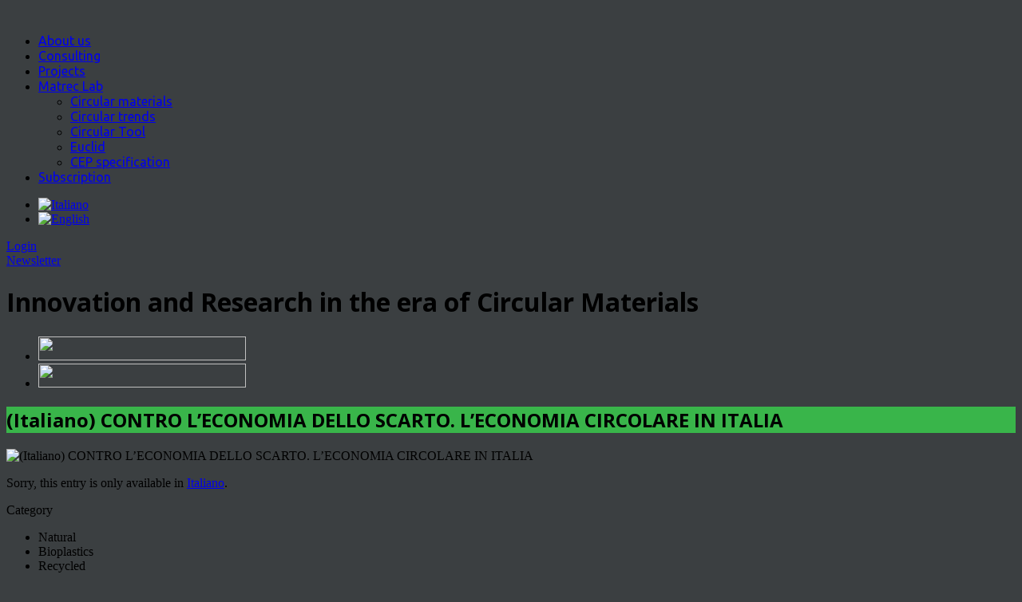

--- FILE ---
content_type: text/html; charset=UTF-8
request_url: https://www.matrec.com/en/news-free/contro-leconomia-dello-scarto-leconomia-circolare-in-italia
body_size: 43437
content:
<!DOCTYPE html>
<!--[if IE 7]>
<html class="ie ie7" lang="en-US" prefix="og: http://ogp.me/ns#">
<![endif]-->
<!--[if IE 8]>
<html class="ie ie8" lang="en-US" prefix="og: http://ogp.me/ns#">
<![endif]-->
<!--[if !(IE 7) | !(IE 8)  ]><!-->
<html lang="en-US" prefix="og: http://ogp.me/ns#">
<!--<![endif]-->

<head>

<script>
    window.dataLayer = window.dataLayer || [];
    function gtag() {
        dataLayer.push(arguments);
    }
    gtag("consent", "default", {
        ad_storage: "denied",
        ad_user_data: "denied", 
        ad_personalization: "denied",
        analytics_storage: "denied",
        functionality_storage: "denied",
        personalization_storage: "denied",
        security_storage: "granted",
        wait_for_update: 2000,
    });
    gtag("set", "ads_data_redaction", true);
    gtag("set", "url_passthrough", true);
</script>

<!-- Google Tag Manager -->
<script>(function(w,d,s,l,i){w[l]=w[l]||[];w[l].push({'gtm.start':
new Date().getTime(),event:'gtm.js'});var f=d.getElementsByTagName(s)[0],
j=d.createElement(s),dl=l!='dataLayer'?'&l='+l:'';j.async=true;j.src=
'https://www.googletagmanager.com/gtm.js?id='+i+dl;f.parentNode.insertBefore(j,f);
})(window,document,'script','dataLayer','GTM-T35L9NS');</script>
<!-- End Google Tag Manager -->

<!-- Start cookieyes banner -->
<script id="cookieyes" type="text/javascript" src="https://cdn-cookieyes.com/client_data/314be340a666533f63c61980/script.js"></script>
<!-- End cookieyes banner -->


<meta http-equiv="Content-Type" content="text/html; charset=utf-8"/>
<meta name="viewport" content="width=device-width, initial-scale=1.0">
<title>(Italiano) CONTRO L’ECONOMIA DELLO SCARTO. L’ECONOMIA CIRCOLARE IN ITALIA | Matrec</title>
<link rel="profile" href="http://gmpg.org/xfn/11" />

<!-- Fav and touch icons -->
<link rel="shortcut icon" href="https://www.matrec.com/wp-content/uploads/2014/10/favicon.jpg">
<link href="https://www.matrec.com/wp-content/uploads/2014/10/ico_60.jpg" rel="apple-touch-icon" /><link href="https://www.matrec.com/wp-content/uploads/2014/10/ico_76.jpg" rel="apple-touch-icon" sizes="76x76" /><link href="https://www.matrec.com/wp-content/uploads/2014/10/ico_120.jpg" rel="apple-touch-icon" sizes="120x120" /><link href="https://www.matrec.com/wp-content/uploads/2014/10/ico_152.jpg" rel="apple-touch-icon" sizes="152x152" /><!--[if IE 7]>
<link rel="stylesheet" href="https://www.matrec.com/wp-content/themes/matrec/css/font-awesome-ie7.min.css">
<![endif]-->
<!-- HTML5 shim, for IE6-8 support of HTML5 elements -->
<!--[if lt IE 9]>
<script src="http://html5shim.googlecode.com/svn/trunk/html5.js"></script>
<script src="https://www.matrec.com/wp-content/themes/matrec/js/respond.min.js"></script>
<![endif]-->
<script>if(Function('/*@cc_on return 10===document.documentMode@*/')()){document.documentElement.className='ie10';}</script>
<!-- This site is optimized with the Yoast WordPress SEO plugin v1.7.4 - https://yoast.com/wordpress/plugins/seo/ -->
<meta name="description" content="Sorry, this entry is only available in Italiano."/>
<link rel="canonical" href="https://www.matrec.com/en/news-free/contro-leconomia-dello-scarto-leconomia-circolare-in-italia" />
<meta property="og:locale" content="en_US" />
<meta property="og:type" content="article" />
<meta property="og:title" content="(Italiano) CONTRO L’ECONOMIA DELLO SCARTO. L’ECONOMIA CIRCOLARE IN ITALIA | Matrec" />
<meta property="og:description" content="Sorry, this entry is only available in Italiano." />
<meta property="og:url" content="https://www.matrec.com/en/news-free/contro-leconomia-dello-scarto-leconomia-circolare-in-italia" />
<meta property="og:site_name" content="Matrec" />
<meta property="article:section" content="News Free" />
<meta property="article:published_time" content="2020-09-01T12:16:03+00:00" />
<meta property="og:image" content="https://www.matrec.com/wp-content/uploads/2020/09/matrec_contro.l.economia.dello_.scarto.l.economia.circolare.in_.italia.matrec.00-770x380.jpg" />
<!-- / Yoast WordPress SEO plugin. -->

<link rel='stylesheet' id='ct-shortcodes-css'  href='https://www.matrec.com/wp-content/plugins/ct-shortcodes/shortcodes.css?ver=4.1.1' type='text/css' media='all' />
<link rel='stylesheet' id='pmpro_frontend-css'  href='https://www.matrec.com/wp-content/plugins/paid-memberships-pro/css/frontend.css?ver=1.8.1' type='text/css' media='screen' />
<link rel='stylesheet' id='contact-form-7-css'  href='https://www.matrec.com/wp-content/plugins/contact-form-7/includes/css/styles.css?ver=4.1.1' type='text/css' media='all' />
<link rel='stylesheet' id='owl.carousel-css'  href='https://www.matrec.com/wp-content/plugins/tc-logo-slider/vendors/owl-carousel-2/assets/owl.carousel.css?ver=4.1.1' type='text/css' media='all' />
<link rel='stylesheet' id='font-awesome-css'  href='//maxcdn.bootstrapcdn.com/font-awesome/4.7.0/css/font-awesome.min.css?ver=4.1.1' type='text/css' media='all' />
<link rel='stylesheet' id='tcls-css'  href='https://www.matrec.com/wp-content/plugins/tc-logo-slider/assets/css/tcls.css?ver=4.1.1' type='text/css' media='all' />
<link rel='stylesheet' id='ct-opensans-fonts-css'  href='https://fonts.googleapis.com/css?family=Open+Sans:400italic,700italic,400,700&#038;subset=latin,latin-ext' type='text/css' media='all' />
<link rel='stylesheet' id='bootstrap-main-style-css'  href='https://www.matrec.com/wp-content/themes/matrec/css/bootstrap.css?ver=4.1.1' type='text/css' media='all' />
<link rel='stylesheet' id='font-awesome-style-css'  href='https://www.matrec.com/wp-content/themes/matrec-child/css/font-awesome_new.min.css?ver=4.1.1' type='text/css' media='all' />
<link rel='stylesheet' id='bootstrap-responsive-css'  href='https://www.matrec.com/wp-content/themes/matrec/css/bootstrap-responsive.css?ver=4.1.1' type='text/css' media='all' />
<link rel='stylesheet' id='ct-flexslider-css'  href='https://www.matrec.com/wp-content/themes/matrec/css/flexslider.css?ver=4.1.1' type='text/css' media='all' />
<link rel='stylesheet' id='ct-woocommerce-css'  href='https://www.matrec.com/wp-content/themes/matrec/css/woocommerce.css?ver=4.1.1' type='text/css' media='all' />
<link rel='stylesheet' id='ct-style-css'  href='https://www.matrec.com/wp-content/themes/matrec-child/style.css?ver=4.1.1' type='text/css' media='all' />
<link rel='stylesheet' id='ct-rwd-style-css'  href='https://www.matrec.com/wp-content/themes/matrec/css/rwd-styles.css?ver=4.1.1' type='text/css' media='all' />
<link rel='stylesheet' id='prettyphoto-style-css'  href='https://www.matrec.com/wp-content/themes/matrec/css/prettyphoto.css?ver=4.1.1' type='text/css' media='all' />
<link rel='stylesheet' id='options-css-style-css'  href='https://www.matrec.com/wp-content/themes/matrec-child/css/options.css?ver=4.1.1' type='text/css' media='all' />
<!--n2css--><script type='text/javascript' src='https://www.matrec.com/wp-includes/js/jquery/jquery.js?ver=1.11.1'></script>
<script type='text/javascript' src='https://www.matrec.com/wp-includes/js/jquery/jquery-migrate.min.js?ver=1.2.1'></script>
<script type='text/javascript' src='https://www.matrec.com/wp-includes/js/jquery/ui/core.min.js?ver=1.11.2'></script>
<script type='text/javascript' src='https://www.matrec.com/wp-includes/js/jquery/ui/widget.min.js?ver=1.11.2'></script>
<script type='text/javascript' src='https://www.matrec.com/wp-includes/js/jquery/ui/accordion.min.js?ver=1.11.2'></script>
<script type='text/javascript' src='https://www.matrec.com/wp-includes/js/jquery/ui/tabs.min.js?ver=1.11.2'></script>
<script type='text/javascript' src='https://www.matrec.com/wp-content/plugins/ct-shortcodes/js/ct-shortcodes-lib.js?ver=4.1.1'></script>
<script type='text/javascript' src='https://www.matrec.com/wp-content/plugins/paid-memberships-pro/js/paid-memberships-pro.js?ver=4.1.1'></script>
<meta name="generator" content="WordPress 4.1.1" />
<meta name="generator" content="WooCommerce 2.2.8" />
    <style type="text/css" media="screen">
      div.printfriendly a, div.printfriendly a:link, div.printfriendly a:hover, div.printfriendly a:visited, div.printfriendly a:focus {
        text-decoration: none;
        border: none;
        -webkit-box-shadow:none!important;
        box-shadow:none!important;
      }
    </style>
   <link hreflang="it" href="https://www.matrec.com/news-free/contro-leconomia-dello-scarto-leconomia-circolare-in-italia" rel="alternate" />
<link rel="image_src" href="https://www.matrec.com/wp-content/uploads/2020/09/matrec_contro.l.economia.dello_.scarto.l.economia.circolare.in_.italia.matrec.00-770x380.jpg" />
<link rel="stylesheet" href="//fonts.googleapis.com/css?family=Open%20Sans:300,400,400italic,700,700italic&amp;subset=latin,cyrillic-ext,cyrillic,latin-ext" type="text/css" /><style type="text/css">h1,h2,h3,h4,h5,h6 { font-family: "Open Sans", Arial, sans-serif}</style><link rel="stylesheet" href="//fonts.googleapis.com/css?family=Ubuntu:300,400,400italic,700,700italic&amp;subset=latin,cyrillic-ext,cyrillic,latin-ext" type="text/css" /><style type="text/css">.sf-menu a { font-family: "Ubuntu", Helvetica, Arial, sans-serif}</style><!-- Custom Styles -->
<style type="text/css">
body { 
	background-color: #3b3f41;
	background-image:  url(http://www.matrec.com/wp-content/uploads/2014/09/bg441.png);
	background-attachment: fixed;
	background-repeat: repeat;
	background-position: top left; 
}
</style>
	
<script>
  (function(i,s,o,g,r,a,m){i['GoogleAnalyticsObject']=r;i[r]=i[r]||function(){
  (i[r].q=i[r].q||[]).push(arguments)},i[r].l=1*new Date();a=s.createElement(o),
  m=s.getElementsByTagName(o)[0];a.async=1;a.src=g;m.parentNode.insertBefore(a,m)
  })(window,document,'script','//www.google-analytics.com/analytics.js','ga');

  ga('create', 'UA-5691198-1', 'auto');
  ga('send', 'pageview');

</script>
<!--[if lt IE 9]>
<script src="localhost/matrec/wp-content/themes/matrec/js/respond.min.js"></script>

<![endif]-->
</head>

<body class="single single-post postid-43792 single-format-standard body-class en">

<!-- Google Tag Manager (noscript) -->
<noscript><iframe src="https://www.googletagmanager.com/ns.html?id=GTM-T35L9NS"
height="0" width="0" style="display:none;visibility:hidden"></iframe></noscript>
<!-- End Google Tag Manager (noscript) -->



	<!-- START HEADER -->
	<header id="header">
		<!-- START MAIN MENU -->
		<div id="mainmenu-block-bg">
			<div class="container">
				<div class="row-fluid">
                    <div class="span3 logo-block">
                        <div id="logo">
                            <a href="https://www.matrec.com/en"><img src="https://www.matrec.com/wp-content/uploads/2014/09/Logo-Matrec-2015.png" alt="" /></a>
                        </div> <!-- #logo -->
                    </div><!-- .span5 -->
					<div class="span7">
						<div class="navigation" role="navigation">
							<div id="menu">
								<div class="menu-menu-nuovo-container"><ul id="menu-menu-nuovo" class="sf-menu"><li id="menu-item-44207" class="menu-item menu-item-type-post_type menu-item-object-page menu-item-44207"><a href="https://www.matrec.com/en/about-us">About us</a></li>
<li id="menu-item-44362" class="menu-item menu-item-type-post_type menu-item-object-page menu-item-44362"><a href="https://www.matrec.com/en/consulting">Consulting</a></li>
<li id="menu-item-44196" class="menu-item menu-item-type-post_type menu-item-object-page menu-item-44196"><a href="https://www.matrec.com/en/projects">Projects</a></li>
<li id="menu-item-44197" class="menu-item menu-item-type-custom menu-item-object-custom menu-item-has-children menu-item-44197"><a href="#">Matrec Lab</a>
<ul class="sub-menu">
	<li id="menu-item-44198" class="menu-item menu-item-type-post_type menu-item-object-page menu-item-44198"><a href="https://www.matrec.com/en/circular-materials">Circular materials</a></li>
	<li id="menu-item-44200" class="menu-item menu-item-type-post_type menu-item-object-page menu-item-44200"><a href="https://www.matrec.com/en/trends">Circular trends</a></li>
	<li id="menu-item-51270" class="menu-item menu-item-type-post_type menu-item-object-page menu-item-51270"><a href="https://www.matrec.com/en/circular-tool">Circular Tool</a></li>
	<li id="menu-item-51278" class="menu-item menu-item-type-post_type menu-item-object-page menu-item-51278"><a href="https://www.matrec.com/en/euclid">Euclid</a></li>
	<li id="menu-item-51447" class="menu-item menu-item-type-post_type menu-item-object-page menu-item-51447"><a href="https://www.matrec.com/en/technical-specifications-for-measuring-circularity">CEP specification</a></li>
</ul>
</li>
<li id="menu-item-44201" class="menu-item menu-item-type-post_type menu-item-object-page menu-item-44201"><a href="https://www.matrec.com/en/subscription">Subscription</a></li>
</ul></div>							</div> <!-- .menu -->
						</div>  <!-- .navigation -->
					</div>
                    <div class="span2 area-destra">
                    <div class="language-shover">
                        <ul id="" class="qts_type_image qts-lang-menu">
<li class="qts_lang_item "><a href="https://www.matrec.com/news-free/contro-leconomia-dello-scarto-leconomia-circolare-in-italia" lang="it" hreflang="it" class="qtrans_flag qtrans_flag_it"><img widht="18" height="12" src="https://www.matrec.com/wp-content/plugins/mqtranslate/flags/it.png" alt="Italiano" /><span style="display:none">Italiano</span></a></li>
<li class="qts_lang_item current-menu-item last-child"><a href="https://www.matrec.com/en/news-free/contro-leconomia-dello-scarto-leconomia-circolare-in-italia" lang="en" hreflang="en" class="qtrans_flag qtrans_flag_en"><img widht="18" height="12" src="https://www.matrec.com/wp-content/plugins/mqtranslate/flags/gb.png" alt="English" /><span style="display:none">English</span></a></li>
</ul>
                    </div>
                    <div class="login-user">
                    	
                        <span>
                        	 
                       			<i class="icon-user"></i> <a href="https://www.matrec.com/en/my-matrec" id="login-page">Login</a>
                                                    </span>
                    </div>
                            
                            
                    </div>
                     <!-- .span12 -->
                     <!-- .span12 -->
				</div><!-- .row-fluid -->
                <div class="row-fluid">
                                          <div class="span12 ricolora-header">
<!--                            <div id="new-social" class="social-links">
                                <a rel="nofollow" class="social-tooltip" title="Facebook" href="https://www.facebook.com/pages/Matrec-Ecomaterials-Library/185246971491968" target="_blank">
                                    <i class="fa fa-facebook"></i>
                                   </a>
                               <a rel="nofollow" class="social-tooltip" title="Twitter" href="https://twitter.com/MATRECsrl" target="_blank">
                                        <i class="fa fa-twitter"></i>
                                </a>
                                <a rel="nofollow" class="social-tooltip" title="Google+" href="https://plus.google.com/b/115689124210643719545/115689124210643719545/posts" target="_blank">
                                    <i class="fa fa-google-plus"></i>
                               </a>
                               <a rel="nofollow" class="social-tooltip" title="Youtube" href="https://www.youtube.com/channel/UCpx6RsdGBuXWVOj4U3qCHjQ" target="_blank">
                                    <i class="fa fa-youtube"></i>
                               </a>
                               <a rel="nofollow" class="social-tooltip" title="Pinterest" href="http://it.pinterest.com/matrecmaterials/" target="_blank">
                                    <i class="fa fa-pinterest"></i>
                               </a>
                        	</div>
-->                            <div id="iscriviti"><a href="http://eepurl.com/bcVMw" target="_blank">Newsletter</a></div>
                         </div>
                      </div>
                
                
			</div><!-- .container -->
            
        	<div class="welcome-block-home">
				            
                <div class="container">
                    <div class="row-fluid">
                        <div class="span12">
                            <h1>Innovation and Research in the era of Circular Materials</h1>
                        </div> <!-- /span12 -->
                    </div> <!-- /row-fluid -->
                </div><!-- .container -->
            </div><!-- .welcome-block -->
			<div id="fascia-newsletter-social" class="clearfix">
                <div class="container">
                    <div class="row-fluid">
                        <div class="span12">
                            <div id="menu2">
                            	
                            	
                            	                             	
                               	<ul id="menu-menu-ricerca" class="">
		
      	           <li id="menu-item-540" class="menu-item menu-item-type-post_type menu-item-object-page menu-item-540">
                                        <a href="https://www.matrec.com/en/circular-materials"><img width="260" height="30" src="/wp-content/themes/matrec-child/images/menu_en_material.png"></a>
                                   </li>
                                   <li id="menu-item-551" class="menu-item menu-item-type-post_type menu-item-object-page menu-item-551">
                                        <a href="https://www.matrec.com/en/trends"><img width="260" height="30" src="/wp-content/themes/matrec-child/images/menu_en_trend.png"></a>
                                   </li>		
              								</ul>			

                                
                            </div>
                             
                          </div>	  
                    </div>	    
                </div>   
            </div>
		</div> <!-- mainmenu-block-bg -->
		<!-- END MAIN MENU -->
		
		
	</header> <!-- #header -->
	<!-- END HEADER -->

<div class="container">
	
		

	<div class="row-fluid">
				<div id="primary" class="span8">
					<div id="content" role="main">
            									

	<article id="post-43792" class="post-43792 post type-post status-publish format-standard has-post-thumbnail hentry category-news-free masonry-box clearfix " itemscope itemtype="http://schema.org/BlogPosting">

	
			<div class="post-block">
        
			<header class="entry-header" style=" background-color:#39b54a">
							<h1 class="entry-title" itemprop="name">(Italiano) CONTRO L’ECONOMIA DELLO SCARTO. L’ECONOMIA CIRCOLARE IN ITALIA</h1>
					</header><!-- .entry-header -->
								<div class="entry-thumb">
														<img src="https://www.matrec.com/wp-content/uploads/2020/09/matrec_contro.l.economia.dello_.scarto.l.economia.circolare.in_.italia.matrec.00-770x380.jpg" title="(Italiano) CONTRO L’ECONOMIA DELLO SCARTO. L’ECONOMIA CIRCOLARE IN ITALIA" alt="(Italiano) CONTRO L’ECONOMIA DELLO SCARTO. L’ECONOMIA CIRCOLARE IN ITALIA" />
						</div> <!-- .entry-thumb -->
						 
				        													<div class="entry-content clearfix" itemprop="articleBody">
																			<p>Sorry, this entry is only available in <a href="https://www.matrec.com/news-free/contro-leconomia-dello-scarto-leconomia-circolare-in-italia">Italiano</a>.</p>
												</div><!-- .entry-content -->
												
								
					<div class="clear"></div>
            <div class="entry-extra clearfix new-extra-type">
            	                        <div class="entry-category left-side">
                        	<p class="linkature-piccole-cat">Category</p>
                            			
			<ul class="little-icon">
			<li class="tooltips-app-new" data-title="Natural"><i class="icone-cat-mini cat-446"></i><span class="categorie-principali">Natural</span></li><li class="tooltips-app-new" data-title="Bioplastics"><i class="icone-cat-mini cat-444"></i><span class="categorie-principali">Bioplastics</span></li><li class="tooltips-app-new" data-title="Recycled"><i class="icone-cat-mini cat-445"></i><span class="categorie-principali">Recycled</span></li>            </ul>
            
		                        </div>
                        <div class="entry-category right-side">
                        	<p class="linkature-piccole-cat">End of Life</p>
                            			
			<ul class="little-icon">
			<li class="" data-title="Recyclable"><i class="icone-cat-mini cat-spente-411"></i><span class="categorie-principali">Recyclable</span></li><li class="" data-title="Biodegradable"><i class="icone-cat-mini cat-spente-412"></i><span class="categorie-principali">Biodegradable</span></li><li class="" data-title="Compostable"><i class="icone-cat-mini cat-spente-410"></i><span class="categorie-principali">Compostable</span></li>            </ul>
            
		                        </div>
			</div> <!-- .entry-extra -->
                         <div class="entry-extra clearfix new-extra-type">
                    <div class="entry-category left-side">
                                            </div>
                     <div class="entry-category right-side">
                                            </div>
			</div>
                                        <div class="entry-content clearfix">
                                </div>
            
            												 
		

		
					<footer class="entry-meta single-meta clearfix">
							<div class="entry-date updated">
                	<span class="date-day">09 01 2020</span>
					<meta itemprop="datePublished" content="Sep 1, 2020">
		 		</div> <!-- /entry-date -->
		 	
			
		
		
		
		
		
				<span class="meta-category" title="Category">
			<i class="icon-tag"></i>
			<a href="https://www.matrec.com/en/category/news-free" >News Free</a>		</span><!-- .meta-category -->
		
		
		
				
			            	<div class="entry-share">
                    <span><i class="fa fa-share-alt"></i></span>
                    	<div class="entry-share-icons">
		<span class="ct-pinterest" title="Share on Pinterest"><a href="http://pinterest.com/pin/create/button/?url=https://www.matrec.com/en/news-free/contro-leconomia-dello-scarto-leconomia-circolare-in-italia&amp;media=https://www.matrec.com/wp-content/uploads/2020/09/matrec_contro.l.economia.dello_.scarto.l.economia.circolare.in_.italia.matrec.00-770x380.jpg&amp;description=Sorry,%20this%20entry%20is%20only%20available%20in%20Italiano." target="_blank"><i class="icon-pinterest"></i></a></span>
        <span class="ct-fb" title="Share on Facebook"><a href="http://www.facebook.com/sharer.php?s=100&amp;p[title]=(Italiano)%20CONTRO%20L’ECONOMIA%20DELLO%20SCARTO.%20L’ECONOMIA%20CIRCOLARE%20IN%20ITALIA&amp;p[url]=https://www.matrec.com/en/news-free/contro-leconomia-dello-scarto-leconomia-circolare-in-italia&amp;p[summary]=Sorry,%20this%20entry%20is%20only%20available%20in%20Italiano." target="_blank"><i class="icon-facebook"></i></a></span>
		<span class="ct-twitter" title="Share on Twitter"><a href="https://twitter.com/intent/tweet?text=(Italiano)%20CONTRO%20L’ECONOMIA%20DELLO%20SCARTO.%20L’ECONOMIA%20CIRCOLARE%20IN%20ITALIA&amp;url=https://www.matrec.com/en/news-free/contro-leconomia-dello-scarto-leconomia-circolare-in-italia" target="_blank"><i class="icon-twitter"></i></a></span>
		<span class="ct-gplus" title="Share on Google Plus"><a href="https://plus.google.com/share?url=https://www.matrec.com/en/news-free/contro-leconomia-dello-scarto-leconomia-circolare-in-italia" target="_blank"><i class="icon-google-plus"></i></a></span>
        <span class="ct-linkedin" title="Share on Linkedin">
        <a href="http://www.linkedin.com/shareArticle?mini=true&url=https://www.matrec.com/en/news-free/contro-leconomia-dello-scarto-leconomia-circolare-in-italia&title=(Italiano)%20CONTRO%20L’ECONOMIA%20DELLO%20SCARTO.%20L’ECONOMIA%20CIRCOLARE%20IN%20ITALIA&source=Matrec" target="_blank"><i class="fa fa-linkedin"></i></a></span>
	</div><!-- .entry-share-icons -->
 
                </div><!-- .entry-share -->
                 			</footer><!-- .entry-meta -->
		        
	</div> <!-- .post-block -->  
</article><!-- #post-ID -->					
										
										<div class="nav-block box-shadow-2px padding-20 clearfix">
						<nav class="nav-single">
							<h3 class="assistive-text">Post navigation</h3>
                            																<span class="nav-previous">
										<a href="https://www.matrec.com/en/news-free/concorso-novita-italia-advancing-responsible-design-for-a-better-future" rel="prev"><span class="meta-nav">&larr; Previous post link</span></a>
                                        </span>
														                        
                        															
								<span class="nav-next"><a href="https://www.matrec.com/en/news-free/intervista-a-marco-capellini-ceo-di-matrec-sullimpiego-della-gomma-da-pfu" rel="next"><span class="meta-nav">Next post link &rarr;</span></a></span>
																			</nav><!-- .nav-single -->
						
						<nav class="nav-single-hidden">
											
								<span class="nav-previous"></span>
																                        <!-- next_posts_link -->
								<span class="nav-next"></span>
								
							<div class="clear"></div>
						</nav><!-- .nav-single-hidden -->
					</div><!-- .nav-block -->
							</div><!-- #content -->
		</div><!-- .span8 #content -->

				<div id="secondary" class="widget-area span4 sb-4" role="complementary">
				
<!-- START RECENT POSTS WIDGET -->
<aside id="ct_posts_widget2-10" class="widget ct_posts_widget clearfix"><h3 class="widget-title">Last news</h3>			
		
			<ul class="recent-posts-widget recent-widget-1668210566">
							<li class="clearfix">
													<div class="widget-post-small-thumb">
									<a href='https://www.matrec.com/en/news-free/circularity-fashion-towards-delegated-act' title='Permalink to Circularity for fashion, towards the delegated act'><img src="https://www.matrec.com/wp-content/uploads/2026/01/matrec_circularity.fashion.towards.delegated.act_.matrec.00-75x75.jpeg" alt="Circularity for fashion, towards the delegated act" /></a>
								</div><!-- widget-post-small-thumb -->
							
					<div class="post-title">
						<h5><a href='https://www.matrec.com/en/news-free/circularity-fashion-towards-delegated-act' title='Permalink to Circularity for fashion, towards the delegated act'>Circularity for fashion, towards the delegated act</a></h5>
					</div><!-- post-title -->

					<div class="meta">
						
				
		
				<span class="meta-category" title="Category">
			<i class="icon-tag"></i>
			<a href="https://www.matrec.com/en/category/news-free" >News Free</a>		</span><!-- .meta-category -->
		
		
				<span class="meta-date-alt" title="Date">
			<i class="icon-calendar"></i>
			Jan 12, 2026		</span><!-- .meta-author -->
		
					</div><!-- .meta -->
				</li>	
							<li class="clearfix">
													<div class="widget-post-small-thumb">
									<a href='https://www.matrec.com/en/news-free/gap-analysis-espr-by-matrec' title='Permalink to GAP Analysis ESPR by Matrec'><img src="https://www.matrec.com/wp-content/uploads/2025/12/matrec_gap.analysis.espr_.by_.matrec.matrec.00-75x75.jpeg" alt="GAP Analysis ESPR by Matrec" /></a>
								</div><!-- widget-post-small-thumb -->
							
					<div class="post-title">
						<h5><a href='https://www.matrec.com/en/news-free/gap-analysis-espr-by-matrec' title='Permalink to GAP Analysis ESPR by Matrec'>GAP Analysis ESPR by Matrec</a></h5>
					</div><!-- post-title -->

					<div class="meta">
						
				
		
				<span class="meta-category" title="Category">
			<i class="icon-tag"></i>
			<a href="https://www.matrec.com/en/category/news-free" >News Free</a>		</span><!-- .meta-category -->
		
		
				<span class="meta-date-alt" title="Date">
			<i class="icon-calendar"></i>
			Dec 15, 2025		</span><!-- .meta-author -->
		
					</div><!-- .meta -->
				</li>	
							<li class="clearfix">
													<div class="widget-post-small-thumb">
									<a href='https://www.matrec.com/en/news-free/circular-economy-product-as-a-service' title='Permalink to Circular Economy: Product-as-a-Service'><img src="https://www.matrec.com/wp-content/uploads/2025/12/matrec_circular.economy.product-as-a-service.matrec.00-75x75.jpg" alt="Circular Economy: Product-as-a-Service" /></a>
								</div><!-- widget-post-small-thumb -->
							
					<div class="post-title">
						<h5><a href='https://www.matrec.com/en/news-free/circular-economy-product-as-a-service' title='Permalink to Circular Economy: Product-as-a-Service'>Circular Economy: Product-as-a-Service</a></h5>
					</div><!-- post-title -->

					<div class="meta">
						
				
		
				<span class="meta-category" title="Category">
			<i class="icon-tag"></i>
			<a href="https://www.matrec.com/en/category/news-free" >News Free</a>		</span><!-- .meta-category -->
		
		
				<span class="meta-date-alt" title="Date">
			<i class="icon-calendar"></i>
			Dec 12, 2025		</span><!-- .meta-author -->
		
					</div><!-- .meta -->
				</li>	
							<li class="clearfix">
													<div class="widget-post-small-thumb">
									<a href='https://www.matrec.com/en/news-free/a-strategic-framework-for-a-competitive-and-sustainable-eu-bioeconomy-document' title='Permalink to A Strategic Framework for a Competitive and Sustainable EU Bioeconomy document'><img src="https://www.matrec.com/wp-content/uploads/2025/12/matrec_a.strategic.framework.for_.a.competitive.and_.sustainable.eu_.bioeconomy.-document.matrec.00-75x75.jpeg" alt="A Strategic Framework for a Competitive and Sustainable EU Bioeconomy document" /></a>
								</div><!-- widget-post-small-thumb -->
							
					<div class="post-title">
						<h5><a href='https://www.matrec.com/en/news-free/a-strategic-framework-for-a-competitive-and-sustainable-eu-bioeconomy-document' title='Permalink to A Strategic Framework for a Competitive and Sustainable EU Bioeconomy document'>A Strategic Framework for a Competitive and Sustainable EU Bioeconomy document</a></h5>
					</div><!-- post-title -->

					<div class="meta">
						
				
		
				<span class="meta-category" title="Category">
			<i class="icon-tag"></i>
			<a href="https://www.matrec.com/en/category/news-free" >News Free</a>		</span><!-- .meta-category -->
		
		
				<span class="meta-date-alt" title="Date">
			<i class="icon-calendar"></i>
			Dec 4, 2025		</span><!-- .meta-author -->
		
					</div><!-- .meta -->
				</li>	
							<li class="clearfix">
													<div class="widget-post-small-thumb">
									<a href='https://www.matrec.com/en/news-free/designing-the-circularity-of-furniture-products-towards-espr-and-dpp' title='Permalink to Designing the circularity of furniture products towards ESPR and DPP'><img src="https://www.matrec.com/wp-content/uploads/2025/11/matrec_designing.the_.circularity.of_.furniture.products.towards.espr_.and_.dpp_.matrec.00-75x75.jpg" alt="Designing the circularity of furniture products towards ESPR and DPP" /></a>
								</div><!-- widget-post-small-thumb -->
							
					<div class="post-title">
						<h5><a href='https://www.matrec.com/en/news-free/designing-the-circularity-of-furniture-products-towards-espr-and-dpp' title='Permalink to Designing the circularity of furniture products towards ESPR and DPP'>Designing the circularity of furniture products towards ESPR and DPP</a></h5>
					</div><!-- post-title -->

					<div class="meta">
						
				
		
				<span class="meta-category" title="Category">
			<i class="icon-tag"></i>
			<a href="https://www.matrec.com/en/category/news-free" >News Free</a>		</span><!-- .meta-category -->
		
		
				<span class="meta-date-alt" title="Date">
			<i class="icon-calendar"></i>
			Nov 17, 2025		</span><!-- .meta-author -->
		
					</div><!-- .meta -->
				</li>	
							<li class="clearfix">
													<div class="widget-post-small-thumb">
									<a href='https://www.matrec.com/en/news-free/access-to-the-new-circulartool-corporate-materials-library' title='Permalink to Access to the new CircularTool corporate materials library'><img src="https://www.matrec.com/wp-content/uploads/2025/11/matrec_access.to_.the_.new_.circulartool.corporate.materials.library.matrec.00-75x75.jpg" alt="Access to the new CircularTool corporate materials library" /></a>
								</div><!-- widget-post-small-thumb -->
							
					<div class="post-title">
						<h5><a href='https://www.matrec.com/en/news-free/access-to-the-new-circulartool-corporate-materials-library' title='Permalink to Access to the new CircularTool corporate materials library'>Access to the new CircularTool corporate materials library</a></h5>
					</div><!-- post-title -->

					<div class="meta">
						
				
		
				<span class="meta-category" title="Category">
			<i class="icon-tag"></i>
			<a href="https://www.matrec.com/en/category/news-free" >News Free</a>		</span><!-- .meta-category -->
		
		
				<span class="meta-date-alt" title="Date">
			<i class="icon-calendar"></i>
			Nov 10, 2025		</span><!-- .meta-author -->
		
					</div><!-- .meta -->
				</li>	
					</ul>
	
		</aside>
<!-- END RECENT POSTS WIDGET -->
		</div><!-- .span4 -->
	</div><!-- .row-fluid -->
</div> <!-- .container -->



<div id="footer" role="contentinfo">
			<!-- START FOOTER WIDGETS AREA [Pravda] -->
		<div class="ct-footer-wigets">
		<div class="container">
			<div class="row">
				<div class="span4"><aside id="text-14" class="widget widget_text clearfix">			<div class="textwidget"><p><b>Matrec S.r.l.</b></p>
<p>Via delle Palombare 43/c<br />
60127 Ancona - Italy<br />
+39 071 2811786</p>
<p><a href="mailto:info@matrec.it">info@matrec.it</a></p>
</div>
		</aside></div><!-- .span4 --><div class="span4"><aside id="nav_menu-3" class="widget widget_nav_menu clearfix"><div class="menu-footer_contatti-container"><ul id="menu-footer_contatti" class="menu"><li id="menu-item-35058" class="menu-item menu-item-type-post_type menu-item-object-page menu-item-35058"><a href="https://www.matrec.com/en/contact-us/recommend-a-trend">Suggest a Trend</a></li>
<li id="menu-item-35059" class="menu-item menu-item-type-post_type menu-item-object-page menu-item-35059"><a href="https://www.matrec.com/en/contact-us/recommend-a-material">Suggest a Material</a></li>
<li id="menu-item-35060" class="menu-item menu-item-type-post_type menu-item-object-page menu-item-35060"><a href="https://www.matrec.com/en/contact-us/write-to-matrec">Contact MATREC</a></li>
</ul></div></aside></div><!-- .span4 --><div class="span4"><aside id="text-15" class="widget widget_text clearfix">			<div class="textwidget"><a rel="nofollow" class="social-tooltip" title="Facebook" href="https://www.facebook.com/pages/Matrec-Ecomaterials-Library/185246971491968" target="_blank">
                                    <i class="fa fa-facebook"></i>
                                   </a>
                               <a rel="nofollow" class="social-tooltip" title="Twitter" href="https://www.linkedin.com/company/matrec-sustainable-materials-trends" target="_blank">
                                        <i class="fa fa-linkedin"></i>
                                </a>
                               <a rel="nofollow" class="social-tooltip" title="Youtube" href="https://www.youtube.com/channel/UCpx6RsdGBuXWVOj4U3qCHjQ" target="_blank">
                                    <i class="fa fa-youtube"></i>
                               </a>
<a style="font-size: 14px;" href="https://matrec.voxmail.it/user/register" target="_blank" data-slimstat="1">Iscriviti alla newsletter</a></div>
		</aside></div><!-- .span4 -->			</div> <!-- .row -->
		</div><!-- .container -->
		</div><!-- .ct-footer-wigets -->
		<!-- END FOOTER WIDGETS AREA -->
	
	<div class="container">
		<div class="row-fluid">
			<div class="span6">
				<div class="copyright-info">
					© 2020 Copyright. MATREC srl - CF/P.IVA 07775480960 - Tutti i diritti riservati.				</div><!-- .copyright-info -->
			</div> <!-- .span6 -->
			<div class="span6">
				<div class="add-info">
                	<a href="https://www.matrec.com/en/privacy-policy" target="_blank">Privacy Policy</a> - <a href="https://www.matrec.com/en/agreement" target="_blank">General terms and conditions of agreement</a>  - <a href="https://www.matrec.com/en/terms-of-use" target="_blank">Terms of use</a> - <a href="http://www.spazioindefinito.com" target="_blank">Web Agency</a>
									</div><!-- .add-info -->
			</div> <!-- .span6 -->
		</div> <!-- .row-fluid -->
	</div><!-- .container -->
</div><!-- #footer -->

<a href="#" class="ct-totop" title="To Top"><i class="icon-chevron-up"></i></a>

		<!-- Memberships powered by Paid Memberships Pro v1.8.1.
 -->
		
<script type="text/javascript">

jQuery(document).ready(function(){
    jQuery(".owl-carousel").owlCarousel({

      // control
      autoplay:true,
      autoplayHoverPause:true,
      autoplayTimeout:3000,
      loop:true,
      margin:6,
      // Advances
      nav:false,
      navText:['<i class="fa fa-angle-left" aria-hidden="true"></i>','<i class="fa fa-angle-right" aria-hidden="true"></i>'],
      autoHeight:false,
      dots:true,
      responsiveClass:true,
      responsive:{
          0:{
              items:3,
          },
          600:{
              items:3,

          },
          1000:{
              items:6,

          },
          1200:{
              items:8,

          },

      }

      });

});


</script>

			<script type="text/javascript">
			/* <![CDATA[ */
				jQuery.noConflict()(function($){
					$(document).ready(function(){
						var sticky_navigation_offset_top = $('#mainmenu-block-bg').offset().top+30;
						var sticky_navigation = function(){
							var scroll_top = $(window).scrollTop(); // our current vertical position from the top
							var menuheight = $('#mainmenu-block-bg').height();

							if (scroll_top > sticky_navigation_offset_top) { 
																	$('#mainmenu-block-bg').css({ 'background': 'rgba(251,251,251,1)',  'position': 'fixed', 'top':0, 'left':0, 'z-index':100 });
									$('body').css({ 'padding-top': menuheight });
															} else {
								$('#mainmenu-block-bg').css({ 'top':0, 'position': 'fixed','padding-top':0, 'background': '#FBFBFB'}); 
								$('body').css({ 'padding-top': menuheight });
							}  
						};

						// run our function on load
						sticky_navigation();

						// and run it again every time you scroll
						$(window).scroll(function() {
							sticky_navigation();
						});
					});
				});
			/* ]]> */   
			</script>
		
		<script type='text/javascript'>
/* <![CDATA[ */
var ajax_var = {"url":"https:\/\/www.matrec.com\/wp-admin\/admin-ajax.php","nonce":"ac2b9a2a4c"};
/* ]]> */
</script>
<script type='text/javascript' src='https://www.matrec.com/wp-content/themes/matrec/js/post-like.js?ver=1.0'></script>
<script type='text/javascript'>
/* <![CDATA[ */
var SlimStatParams = {"ajaxurl":"https:\/\/www.matrec.com\/wp-admin\/admin-ajax.php","id":"15236103.6c79f00f1d92e598396fdbfb4016221f","disable_outbound_tracking":"true","extensions_to_track":"pdf,doc,xls,zip","outbound_classes_rel_href_to_not_track":"noslimstat,ab-item"};
/* ]]> */
</script>
<script type='text/javascript' src='https://cdn.jsdelivr.net/wp/wp-slimstat/trunk/wp-slimstat.min.js'></script>
<script type='text/javascript' src='https://www.matrec.com/wp-content/plugins/contact-form-7/includes/js/jquery.form.min.js?ver=3.51.0-2014.06.20'></script>
<script type='text/javascript'>
/* <![CDATA[ */
var _wpcf7 = {"loaderUrl":"https:\/\/www.matrec.com\/wp-content\/plugins\/contact-form-7\/images\/ajax-loader.gif","sending":"Sending ..."};
/* ]]> */
</script>
<script type='text/javascript' src='https://www.matrec.com/wp-content/plugins/contact-form-7/includes/js/scripts.js?ver=4.1.1'></script>
<script type='text/javascript' src='https://www.matrec.com/wp-content/plugins/tc-logo-slider/vendors/owl-carousel-2/owl.carousel.min.js?ver=1'></script>
<script type='text/javascript'>
/* <![CDATA[ */
var wc_add_to_cart_params = {"ajax_url":"\/wp-admin\/admin-ajax.php?lang=en","ajax_loader_url":"\/\/www.matrec.com\/wp-content\/plugins\/woocommerce\/assets\/images\/ajax-loader@2x.gif","i18n_view_cart":"View Cart","cart_url":"","is_cart":"","cart_redirect_after_add":"yes"};
var wc_add_to_cart_params = {"ajax_url":"\/wp-admin\/admin-ajax.php?lang=en","ajax_loader_url":"\/\/www.matrec.com\/wp-content\/plugins\/woocommerce\/assets\/images\/ajax-loader@2x.gif","i18n_view_cart":"View Cart","cart_url":"","is_cart":"","cart_redirect_after_add":"yes"};
/* ]]> */
</script>
<script type='text/javascript' src='//www.matrec.com/wp-content/plugins/woocommerce/assets/js/frontend/add-to-cart.min.js?ver=2.2.8'></script>
<script type='text/javascript' src='//www.matrec.com/wp-content/plugins/woocommerce/assets/js/jquery-blockui/jquery.blockUI.min.js?ver=2.60'></script>
<script type='text/javascript'>
/* <![CDATA[ */
var woocommerce_params = {"ajax_url":"\/wp-admin\/admin-ajax.php?lang=en","ajax_loader_url":"\/\/www.matrec.com\/wp-content\/plugins\/woocommerce\/assets\/images\/ajax-loader@2x.gif"};
var woocommerce_params = {"ajax_url":"\/wp-admin\/admin-ajax.php?lang=en","ajax_loader_url":"\/\/www.matrec.com\/wp-content\/plugins\/woocommerce\/assets\/images\/ajax-loader@2x.gif"};
/* ]]> */
</script>
<script type='text/javascript' src='//www.matrec.com/wp-content/plugins/woocommerce/assets/js/frontend/woocommerce.min.js?ver=2.2.8'></script>
<script type='text/javascript' src='//www.matrec.com/wp-content/plugins/woocommerce/assets/js/jquery-cookie/jquery.cookie.min.js?ver=1.3.1'></script>
<script type='text/javascript'>
/* <![CDATA[ */
var wc_cart_fragments_params = {"ajax_url":"\/wp-admin\/admin-ajax.php?lang=en","fragment_name":"wc_fragments"};
var wc_cart_fragments_params = {"ajax_url":"\/wp-admin\/admin-ajax.php?lang=en","fragment_name":"wc_fragments"};
/* ]]> */
</script>
<script type='text/javascript' src='//www.matrec.com/wp-content/plugins/woocommerce/assets/js/frontend/cart-fragments.min.js?ver=2.2.8'></script>
<script type='text/javascript' src='https://www.matrec.com/wp-content/themes/matrec/js/superfish.js'></script>
<script type='text/javascript' src='https://www.matrec.com/wp-content/themes/matrec/js/jquery.prettyphoto.js'></script>
<script type='text/javascript' src='https://www.matrec.com/wp-content/themes/matrec/js/bootstrap.js'></script>
<script type='text/javascript'>
/* <![CDATA[ */
var ct_localization = {"go_to":"MENU","to_top":"To the Top"};
/* ]]> */
</script>
<script type='text/javascript' src='https://www.matrec.com/wp-content/themes/matrec/js/custom.js'></script>
<script type='text/javascript' src='https://www.matrec.com/wp-content/themes/matrec-child/js/jmatrec.js'></script>
<script type='text/javascript' src='https://www.matrec.com/wp-content/themes/matrec/js/jquery.flexslider-min.js'></script>
<script type='text/javascript' src='https://www.matrec.com/wp-content/themes/matrec-child/js/custom.js'></script>
</body>
</html>